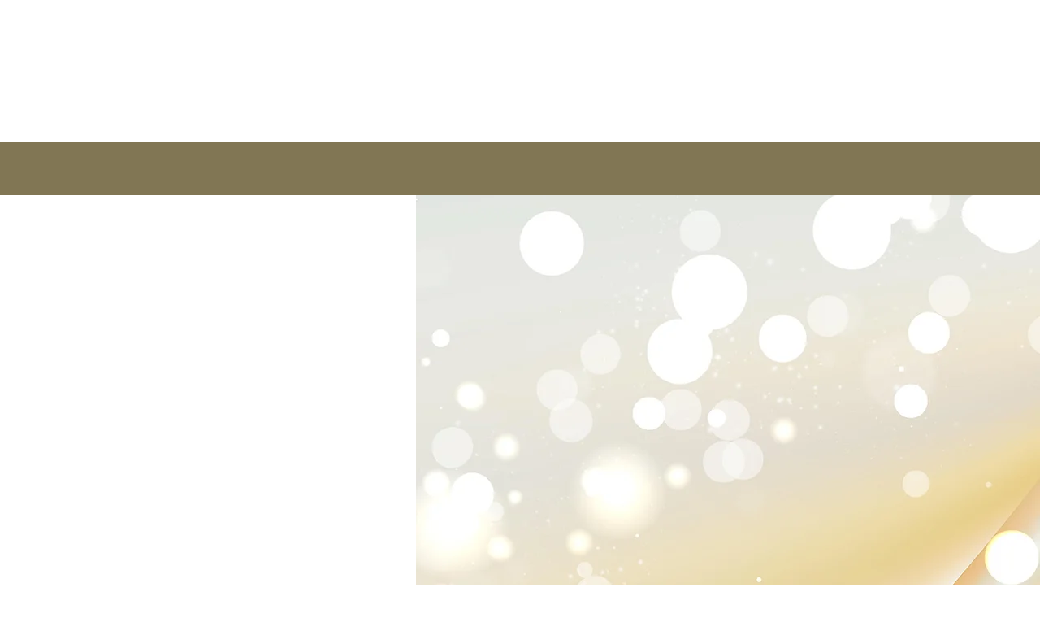

--- FILE ---
content_type: text/html; charset=utf-8
request_url: https://www.google.com/recaptcha/api2/aframe
body_size: 268
content:
<!DOCTYPE HTML><html><head><meta http-equiv="content-type" content="text/html; charset=UTF-8"></head><body><script nonce="L-PyJx2aBW2_9z8a-RtVfQ">/** Anti-fraud and anti-abuse applications only. See google.com/recaptcha */ try{var clients={'sodar':'https://pagead2.googlesyndication.com/pagead/sodar?'};window.addEventListener("message",function(a){try{if(a.source===window.parent){var b=JSON.parse(a.data);var c=clients[b['id']];if(c){var d=document.createElement('img');d.src=c+b['params']+'&rc='+(localStorage.getItem("rc::a")?sessionStorage.getItem("rc::b"):"");window.document.body.appendChild(d);sessionStorage.setItem("rc::e",parseInt(sessionStorage.getItem("rc::e")||0)+1);localStorage.setItem("rc::h",'1768846897977');}}}catch(b){}});window.parent.postMessage("_grecaptcha_ready", "*");}catch(b){}</script></body></html>